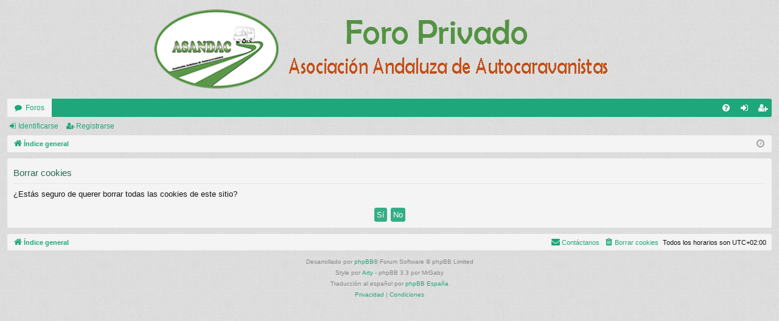

--- FILE ---
content_type: text/html; charset=UTF-8
request_url: http://foro.asandac.org/ucp.php?mode=delete_cookies&sid=5ec56af8887d558a305e999510049ed1
body_size: 2832
content:

<!DOCTYPE html>
<html dir="ltr" lang="es">
<head>
<meta charset="utf-8" />
<meta http-equiv="X-UA-Compatible" content="IE=edge">
<meta name="viewport" content="width=device-width, initial-scale=1" />

<title>Foro Privado de la Asociacion Andaluza de Autocaravanistas ASANDAC - Panel de Control de Usuario - Borrar cookies</title>






<!--
	phpBB style name: simplicity
	Based on style:   prosilver
	Original author:  Arty ( https://www.artodia.com )
	Modified by: 	  MrGaby
-->


<link href="./assets/css/font-awesome.min.css?assets_version=10" rel="stylesheet">
<link href="./styles/simplicity/theme/stylesheet.css?assets_version=10" rel="stylesheet">




<!--[if lte IE 9]>
	<link href="./styles/simplicity/theme/tweaks.css?assets_version=10" rel="stylesheet">
<![endif]-->





</head>
<body id="phpbb" class="nojs notouch section-ucp ltr " data-online-text="Conectado">


	<a id="top" class="top-anchor" accesskey="t"></a>
	<div id="page-header" class="page-width">
		<div class="headerbar" role="banner">
					<div class="inner">

			<div id="site-description" class="site-description">
				<a id="logo" class="logo" href="./index.php?sid=25462b32c6b14f1c2a47094b6208af41" title="Índice general">
					<img src="./styles/simplicity/theme/images/logo.png" data-src-hd="./styles/simplicity/theme/images/logo_hd.png" alt="Foro Privado de la Asociacion Andaluza de Autocaravanistas ASANDAC"/>
				</a>
				<p class="sitename">Foro Privado de la Asociacion Andaluza de Autocaravanistas ASANDAC</p>
				<p>Foro Privado de la Asociacion Andaluza de Autocaravanistas ASANDAC</p>
				<p class="skiplink"><a href="#start_here">Obviar</a></p>
			</div>

									
			</div>
					</div>


				


<div class="navbar tabbed not-static" role="navigation">
	<div class="inner page-width">
		<div class="nav-tabs" data-current-page="ucp">
			<ul class="leftside">
				<li id="quick-links" class="quick-links tab responsive-menu dropdown-container empty">
					<a href="#" class="nav-link dropdown-trigger">Enlaces rápidos</a>
					<div class="dropdown">
						<div class="pointer"><div class="pointer-inner"></div></div>
						<ul class="dropdown-contents" role="menu">
								
	
													</ul>
					</div>
				</li>
												<li class="tab forums selected" data-responsive-class="small-icon icon-forums">
					<a class="nav-link" href="./index.php?sid=25462b32c6b14f1c2a47094b6208af41">Foros</a>
				</li>
											</ul>
			<ul class="rightside" role="menu">
								<li class="tab faq" data-select-match="faq" data-responsive-class="small-icon icon-faq">
					<a class="nav-link" href="/app.php/help/faq?sid=25462b32c6b14f1c2a47094b6208af41" rel="help" title="Preguntas Frecuentes" role="menuitem">
						<i class="icon fa-question-circle fa-fw" aria-hidden="true"></i><span>FAQ</span>
					</a>
				</li>
																									<li class="tab login"  data-skip-responsive="true" data-select-match="login"><a class="nav-link" href="./ucp.php?mode=login&amp;redirect=ucp.php%3Fmode%3Ddelete_cookies&amp;sid=25462b32c6b14f1c2a47094b6208af41" title="Identificarse" accesskey="x" role="menuitem">Identificarse</a></li>
											<li class="tab register" data-skip-responsive="true" data-select-match="register"><a class="nav-link" href="./ucp.php?mode=register&amp;sid=25462b32c6b14f1c2a47094b6208af41" role="menuitem">Registrarse</a></li>
																	</ul>
		</div>
	</div>
</div>

<div class="navbar secondary">
	<ul role="menubar">
														<li class="small-icon icon-login"><a href="./ucp.php?mode=login&amp;redirect=ucp.php%3Fmode%3Ddelete_cookies&amp;sid=25462b32c6b14f1c2a47094b6208af41" title="Identificarse">Identificarse</a></li>
									<li class="small-icon icon-register"><a href="./ucp.php?mode=register&amp;sid=25462b32c6b14f1c2a47094b6208af41">Registrarse</a></li>
									
			</ul>
</div>

	</div>

<div id="wrap" class="page-width">

	
	<a id="start_here" class="top-anchor"></a>
	<div id="page-body" class="page-body" role="main">
		<div class="navbar">
	<ul id="nav-breadcrumbs" class="nav-breadcrumbs linklist navlinks" role="menubar">
				
		
		<li class="breadcrumbs" itemscope itemtype="https://schema.org/BreadcrumbList">

			
						<span class="crumb" itemtype="https://schema.org/ListItem" itemprop="itemListElement" itemscope><a itemprop="item" href="./index.php?sid=25462b32c6b14f1c2a47094b6208af41" accesskey="h" data-navbar-reference="index"><i class="icon fa-home fa-fw"></i><span itemprop="name">Índice general</span></a><meta itemprop="position" content="1" /></span>

			
			
		</li>

		
				<li class="rightside dropdown-container icon-only">
			<a href="#" class="dropdown-trigger time" title="Fecha actual Dom Ene 18, 2026 2:03 pm"><i class="fa fa-clock-o"></i></a>
			<div class="dropdown">
				<div class="pointer"><div class="pointer-inner"></div></div>
				<ul class="dropdown-contents">
					<li>Fecha actual Dom Ene 18, 2026 2:03 pm</li>
					<li>Todos los horarios son <span title="UTC+2">UTC+02:00</span></li>
				</ul>
			</div>
		</li>
	</ul>
</div>

		
		
<form id="confirm" action="./ucp.php?mode=delete_cookies&amp;sid=25462b32c6b14f1c2a47094b6208af41&amp;confirm_key=VX93JEOCV2" method="post">
<div class="panel">
	<div class="inner">

	<h2 class="message-title">Borrar cookies</h2>
	<p>¿Estás seguro de querer borrar todas las cookies de este sitio?</p>

	<fieldset class="submit-buttons">
		<input type="hidden" name="confirm_uid" value="1" />
<input type="hidden" name="sess" value="25462b32c6b14f1c2a47094b6208af41" />
<input type="hidden" name="sid" value="25462b32c6b14f1c2a47094b6208af41" />

		<input type="submit" name="confirm" value="Sí" class="button2" />&nbsp;
		<input type="submit" name="cancel" value="No" class="button2" />
	</fieldset>

	</div>
</div>
</form>

			</div>


	<div class="navbar" role="navigation">
	<div class="inner">

	<ul id="nav-footer" class="nav-footer linklist" role="menubar">
		<li class="breadcrumbs">
									<span class="crumb"><a href="./index.php?sid=25462b32c6b14f1c2a47094b6208af41" data-navbar-reference="index"><i class="icon fa-home fa-fw" aria-hidden="true"></i><span>Índice general</span></a></span>					</li>
		
				<li class="rightside">Todos los horarios son <span title="UTC+2">UTC+02:00</span></li>
							<li class="rightside">
				<a href="./ucp.php?mode=delete_cookies&amp;sid=25462b32c6b14f1c2a47094b6208af41" data-ajax="true" data-refresh="true" role="menuitem">
					<i class="icon fa-trash fa-fw" aria-hidden="true"></i><span>Borrar cookies</span>
				</a>
			</li>
																<li class="rightside" data-last-responsive="true">
				<a href="./memberlist.php?mode=contactadmin&amp;sid=25462b32c6b14f1c2a47094b6208af41" role="menuitem">
					<i class="icon fa-envelope fa-fw" aria-hidden="true"></i><span>Contáctanos</span>
				</a>
			</li>
			</ul>

	</div>
</div>
</div>

<div id="page-footer" class="page-width" role="contentinfo">
	
	<div class="copyright">
				<p class="footer-row">
			<span class="footer-copyright">Desarrollado por <a href="https://www.phpbb.com/">phpBB</a>&reg; Forum Software &copy; phpBB Limited</span>
		</p>
		<p class="footer-row">
			<span class="footer-copyright">Style por <a href="https://www.artodia.com/">Arty</a> - phpBB 3.3 por MrGaby</span>
		</p>
				<p class="footer-row">
			<span class="footer-copyright">Traducción al español por <a href="https://www.phpbb-es.com/">phpBB España</a></span>
		</p>
						<p class="footer-row" role="menu">
			<a class="footer-link" href="./ucp.php?mode=privacy&amp;sid=25462b32c6b14f1c2a47094b6208af41" title="Privacidad" role="menuitem">
				<span class="footer-link-text">Privacidad</span>
			</a>
			|
			<a class="footer-link" href="./ucp.php?mode=terms&amp;sid=25462b32c6b14f1c2a47094b6208af41" title="Condiciones" role="menuitem">
				<span class="footer-link-text">Condiciones</span>
			</a>
		</p>
					</div>

	<div id="darkenwrapper" class="darkenwrapper" data-ajax-error-title="Error AJAX" data-ajax-error-text="Algo salió mal al procesar tu solicitud." data-ajax-error-text-abort="Solicitud abortada por el usuario." data-ajax-error-text-timeout="Tu solicitud ha agotado el tiempo, por favor, inténtalo de nuevo." data-ajax-error-text-parsererror="Algo salió mal con la solicitud y el servidor devuelve una respuesta no válida.">
		<div id="darken" class="darken">&nbsp;</div>
	</div>

	<div id="phpbb_alert" class="phpbb_alert" data-l-err="Error" data-l-timeout-processing-req="Tiempo de espera agotado.">
		<a href="#" class="alert_close">
		</a>
		<h3 class="alert_title">&nbsp;</h3><p class="alert_text"></p>
	</div>
	<div id="phpbb_confirm" class="phpbb_alert">
		<a href="#" class="alert_close">
		</a>
		<div class="alert_text"></div>
	</div>
</div>


<div>
	<a id="bottom" class="top-anchor" accesskey="z"></a>
	<img src="/app.php/cron/cron.task.core.tidy_search?sid=25462b32c6b14f1c2a47094b6208af41" width="1" height="1" alt="cron" /></div>

<script src="./assets/javascript/jquery-3.5.1.min.js?assets_version=10"></script>
<script src="./assets/javascript/core.js?assets_version=10"></script>



<script src="./styles/simplicity/template/forum_fn.js?assets_version=10"></script>
<script src="./styles/simplicity/template/ajax.js?assets_version=10"></script>



</body>
</html>

